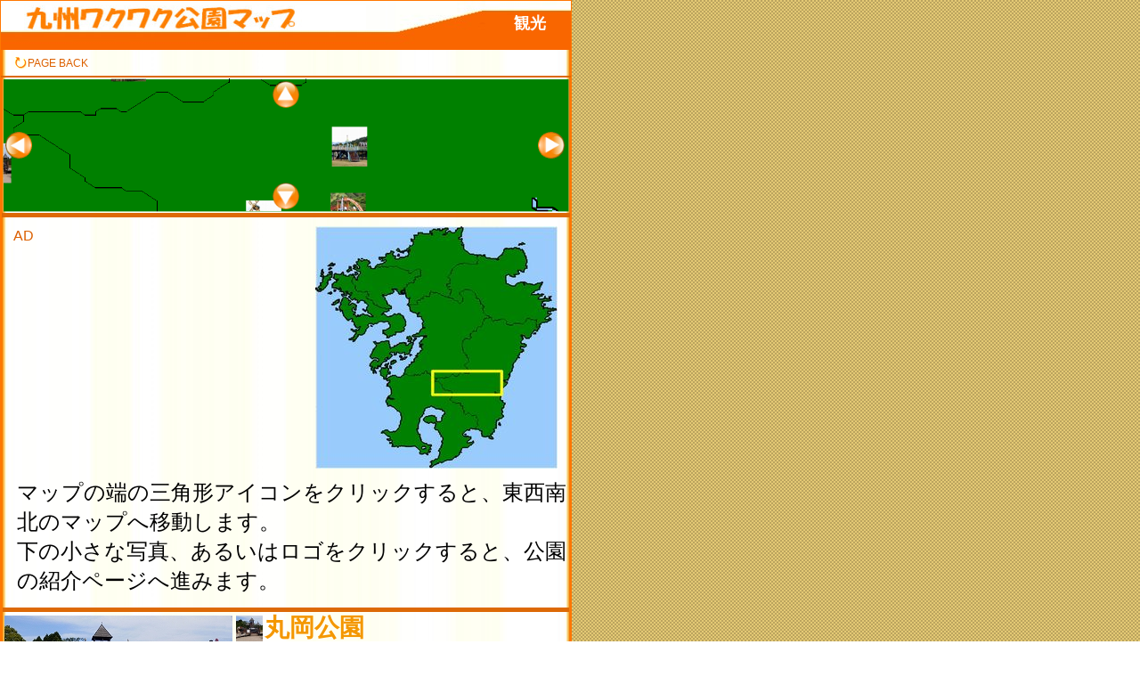

--- FILE ---
content_type: text/html
request_url: http://qpark.wakuwakumap.com/park1005.html
body_size: 3223
content:
<!DOCTYPE html>
<html class="no-js" lang="ja">
<head>
  <meta charset="UTF-8">
  <meta http-equiv="X-UA-Compatible" content="IE=edge">
  <title>ワクワクマップ | Park1005</title>
  <meta name="description" content="入場無料で、巨大複合遊具、船の遊具、ロングスライダー、草ソリ場、水遊び場などの楽しい遊具や広場、駐車場もある、九州のおすすめ公園を、４コマ写真とともに紹介します。">
  <meta name="keywords" content="九州,公園,遊具,子供,家族,地図,ワクワク,元気な幸せ,チアフルハピネス">
  <meta name="viewport" content="width=device-width">
  <link rel="stylesheet" href="./components/css/wkwkFPM.css">
  <!-- Global site tag (gtag.js) - Google Analytics -->
  <script async src="https://www.googletagmanager.com/gtag/js?id=UA-116347182-1"></script>
  <script>
    window.dataLayer = window.dataLayer || [];
    function gtag(){dataLayer.push(arguments);}
    gtag('js', new Date());

    gtag('config', 'UA-116347182-1');
  </script>
</head>
<body>
<div id="wrapper">
<!-- ▼▼ヘッダーパートここから▼▼　-->
<div id="header">
  <div id="header_logo">
  <a href="index.html">  
    <img src="./components/img/WWFPLogo.jpg" alt="九州ワクワク公園マップ">
  </a>
  <br>
  </div>
  <div id="top_head_text">
    <a href="https://qkanko.wakuwakumap.com/part1005.html" target="_parent">観光</a>
  </div>
</div>
<!-- ▲▲ヘッダーパートここまで▲▲ -->
<div class="page_back">
<a href="javascript:void(0)" onclick="history.back(); return false;">PAGE BACK</a>
</div>
<!-- ▼▼マップパートここから▼▼　-->
<div class="map_link_img ">
  <img alt="九州ワクワク公園マップ" src="img/Qmap1005.png" usemap="#QMAPT/QGMAP" class="map_link_img_main">
  <map name="QMAPT/QGMAP">
    <area shape="rect" coords="163,0,462,40" href="./park0905.html" alt="北">
    <area shape="rect" coords="0,41,162,110" href="./park1004.html" alt="西">
    <area shape="rect" coords="163,111,462,150" href="./park1105.html" alt="南">
    <area shape="rect" coords="463,41,624,110" href="./park1006.html" alt="東">
  </map>
  <a class="map_link_img_north " href="./park0905.html" target="_parent">
    <img alt="北" src="components/img/UpP.png" class="map_link_img_compass">
  </a>
  <a class="map_link_img_west" href="./park1004.html" target="_parent">
    <img alt="西" src="components/img/LeftP.png" class="map_link_img_compass">
  </a>
  <a class="map_link_img_south " href="./park1105.html" target="_parent">
    <img alt="南" src="components/img/DownP.png" class="map_link_img_compass">
  </a>
  <a class="map_link_img_east" href="./park1006.html" target="_parent">
    <img alt="東" src="components/img/RightP.png" class="map_link_img_compass">
  </a>
</div>
<!-- ▲▲マップパートここまで▲▲ -->
<!-- ▼▼アドセンスパート1ここから▼▼ -->
<div class="park_ads_middle_frame">
<div class="park_upleft_ads">
  <div class="park_title_ads">AD</div>    
  <script async src="//pagead2.googlesyndication.com/pagead/js/adsbygoogle.js"></script>
  <!-- wkupleft_ads -->
  <ins class="adsbygoogle"
     style="display:inline-block;width:300px;height:250px"
     data-ad-client="ca-pub-3094051204933220"
     data-ad-slot="9922233427"></ins>
  <script>
  (adsbygoogle = window.adsbygoogle || []).push({});
  </script>
</div>
<div id="right_footnote">
<a href="index.html" target="_parent">
<img class="part_img" alt="九州マップ" src="img/Map/PMap1005.jpg">
</a>
</div>
<div class="clear_both">
</div>
<div id="under_footnote">
<p>マップの端の三角形アイコンをクリックすると、東西南北のマップへ移動します。</p>
<p>下の小さな写真、あるいはロゴをクリックすると、公園の紹介ページへ進みます。 </p>
</div>
</div>
<div class="clear_both">
</div>
<!-- ▲▲アドセンスパート1ここまで▲▲ -->
<!-- ▼▼カテゴリ1 ここから▼▼ -->
<div class="topics_ch1">
<div class="topics_part">
<div class="topics_left">
<a href="https://kagoshimapark.wakuwakumap.com/parkMRO.html" target="_parent">
<img class="topics_img" alt="丸岡公園" src="img/ACE/AMRO.jpg">
</a>
<br>
</div>
<div class="topics_right">
<img class="topics_marker_img" alt="丸岡公園" src="img/Icon/IMRO.jpg">
<div class="topics_marker_text">
<a href="https://kagoshimapark.wakuwakumap.com/parkMRO.html" target="_parent">丸岡公園</a>
</div>
<div class="clear_both">
</div>
<div class="topics_address">鹿児島県霧島市横川町</div>
<div class="clear_both">
</div>
<div class="topics_icon_frame">
<img class="topics_icon" alt="巨大複合遊具" src="components/img/icn_YL.gif">
<img class="topics_icon" alt="乗り物" src="components/img/icn_v.gif">
<img class="topics_icon" alt="-" src="components/img/icn_n.gif">
<img class="topics_icon" alt="-" src="components/img/icn_n.gif">
<img class="topics_icon" alt="-" src="components/img/icn_n.gif">
<img class="topics_icon" alt="-" src="components/img/icn_n.gif">
<img class="topics_icon" alt="-" src="components/img/icn_n.gif">
</div>
<div class="clear_both">
</div>
<div class="topics_message">
巨大複合遊具や九州最長級の一周1500メートルのゴーカートなどが充実。
</div>
</div>
</div>
</div>
<!-- ▲▲カテゴリ1 ここまで▲▲ -->
<br>
<!-- ▼▼カテゴリ2 ここから▼▼ -->
<div class="topics_ch2">
<div class="topics_part">
<div class="topics_left">
<a href="https://miyazakipark.wakuwakumap.com/parkNZR.html" target="_parent">
<img class="topics_img" alt="のじりこぴあ" src="img/ACE/ANZR.jpg">
</a>
<br>
</div>
<div class="topics_right">
<img class="topics_marker_img" alt="のじりこぴあ" src="img/Icon/INZR.jpg">
<div class="topics_marker_text">
<a href="https://miyazakipark.wakuwakumap.com/parkNZR.html" target="_parent">のじりこぴあ</a>
</div>
<div class="clear_both">
</div>
<div class="topics_address">宮崎県小林市野尻町</div>
<div class="clear_both">
</div>
<div class="topics_icon_frame">
<img class="topics_icon" alt="巨大複合遊具" src="components/img/icn_YL.gif">
<img class="topics_icon" alt="乗り物" src="components/img/icn_v.gif">
<img class="topics_icon" alt="水遊び" src="components/img/icn_m.gif">
<img class="topics_icon" alt="-" src="components/img/icn_n.gif">
<img class="topics_icon" alt="-" src="components/img/icn_n.gif">
<img class="topics_icon" alt="-" src="components/img/icn_n.gif">
<img class="topics_icon" alt="-" src="components/img/icn_n.gif">
</div>
<div class="clear_both">
</div>
<div class="topics_message">
巨大複合遊具、小型遊具、昔の遊びコーナー、電気自動車などが充実。
</div>
</div>
</div>
</div>
<!-- ▲▲カテゴリ2 ここまで▲▲ -->
<br>
<!-- ▼▼カテゴリ3 ここから▼▼ -->
<div class="topics_ch2">
<div class="topics_part">
<div class="topics_left">
<a href="https://miyazakipark.wakuwakumap.com/parkKOI.html" target="_parent">
<img class="topics_img" alt="観音池公園" src="img/ACE/AKOI.jpg">
</a>
<br>
</div>
<div class="topics_right">
<img class="topics_marker_img" alt="観音池公園" src="img/Icon/IKOI.jpg">
<div class="topics_marker_text">
<a href="https://miyazakipark.wakuwakumap.com/parkKOI.html" target="_parent">観音池公園</a>
</div>
<div class="clear_both">
</div>
<div class="topics_address">宮崎県都城市高城町</div>
<div class="clear_both">
</div>
<div class="topics_icon_frame">
<img class="topics_icon" alt="巨大複合遊具" src="components/img/icn_YL.gif">
<img class="topics_icon" alt="ターザンロープ" src="components/img/icn_YT.gif">
<img class="topics_icon" alt="乗り物" src="components/img/icn_v.gif">
<img class="topics_icon" alt="草スキー" src="components/img/icn_k.gif">
<img class="topics_icon" alt="水遊び" src="components/img/icn_m.gif">
<img class="topics_icon" alt="生き物とのふれあい" src="components/img/icn_u.gif">
<img class="topics_icon" alt="温泉" src="components/img/icn_o.gif">
</div>
<div class="clear_both">
</div>
<div class="topics_message">
巨大複合遊具、ゴーカート、草ソリ場、温水・屋外プール、鯉池、温泉などが充実。
</div>
</div>
</div>
</div>
<!-- ▲▲カテゴリ3 ここまで▲▲ -->
<!-- ▼▼アドセンスパート2 ここから▼▼ -->
<div class="park_ads_lower_frame">
<div class="park_left_ads">
  <div class="park_title_ads">AD</div>
  <script async src="https://pagead2.googlesyndication.com/pagead/js/adsbygoogle.js"></script>
  <!-- wkleft_ads -->
  <ins class="adsbygoogle"
     style="display:block"
     data-ad-client="ca-pub-3094051204933220"
     data-ad-slot="7202657977"
     data-ad-format="auto"></ins>
  <script>
     (adsbygoogle = window.adsbygoogle || []).push({});
  </script>
</div>
<div class="park_right_ads">
  <div class="park_title_ads">AD</div>
  <script async src="https://pagead2.googlesyndication.com/pagead/js/adsbygoogle.js"></script>
  <!-- wkright_ads -->
  <ins class="adsbygoogle"
     style="display:block"
     data-ad-client="ca-pub-3094051204933220"
     data-ad-slot="3342415964"
     data-ad-format="auto"></ins>
  <script>
     (adsbygoogle = window.adsbygoogle || []).push({});
  </script>
</div>
</div>
<div class="clear_both">
</div>
<!-- ▲▲アドセンスパート2 ここまで▲▲ -->
<br>
<!-- ▼▼リンクパートＷ ここから▼▼ -->
<div class="link_part">
<div class="link_frame">
<div class="link_left_half_frame">
<a href="https://qpark.wakuwakumap.com/" target="_parent">
<img class="link_img" alt="九州ワクワク公園マップ" src="components/img/LinkQS.jpg">
</a>
<br>
<div class="link_stext">
<a href="https://qpark.wakuwakumap.com/" target="_parent">九州ワクワク公園マップ</a>
</div>
</div>
<div class="link_right_half_frame">
<a href="https://miyazakipark.wakuwakumap.com/" target="_parent">
<img class="link_img" alt="宮崎ワクワク公園マップ" src="components/img/LinkMY.jpg">
</a>
<br>
<div class="link_stext">
<a href="https://miyazakipark.wakuwakumap.com/" target="_parent">宮崎ワクワク公園マップ</a>
</div>
</div>
</div>
</div>
<!-- ▲▲リンクパートＷ ここまで▲▲ -->
<!-- ▼▼関連コンテンツ ここから▼▼ -->
<div class="park_ads_toppg_lower_frame">
<div class="park_ckanrencontents_ads">
<script async src="//pagead2.googlesyndication.com/pagead/js/adsbygoogle.js"></script>
<ins class="adsbygoogle"
     style="display:block"
     data-ad-client="ca-pub-3094051204933220"
     data-ad-slot="6074560793"
     data-matched-content-rows-num="2"
     data-matched-content-columns-num="2"
     data-matched-content-ui-type="image_stacked"
     data-ad-format="autorelaxed">
     </ins>
<script>
     (adsbygoogle = window.adsbygoogle || []).push({});
</script>
</div>
</div>
<div class="clear_both">
</div>
<!-- ▲▲関連コンテンツ ここまで▲▲ -->
<!-- ▼▼マップパート ここから▼▼ -->
<div class="map_part">
<a href="https://world.wakuwakumap.com/index.html" target="_parent">
<img class="map_img" alt="世界ワクワク国名マップ" src="img/Map/Link_Worldmap.jpg">
</a>
</div>
<div id="descriptionL_page">
<a href="https://world.wakuwakumap.com/index.html" target="_parent">
世界ワクワク国名マップへ移動
</a>
</div>
<!-- ▲▲マップパート ここまで▲▲ -->
<!-- ▼▼フッター ここから▼▼ -->
<div id="footer">
<a href="https://ameblo.jp/chtaimy/" target="_blank">ブログ</a>
<h2>2018 TurnA All Rights Reserved.</h2>
</div>
<!-- ▲▲フッター ここまで▲▲ -->
</div>
<!-- //wrapper -->
</body>
</html>

--- FILE ---
content_type: text/html; charset=utf-8
request_url: https://www.google.com/recaptcha/api2/aframe
body_size: 266
content:
<!DOCTYPE HTML><html><head><meta http-equiv="content-type" content="text/html; charset=UTF-8"></head><body><script nonce="Di6NPdEFAvwO0UFyllw9cw">/** Anti-fraud and anti-abuse applications only. See google.com/recaptcha */ try{var clients={'sodar':'https://pagead2.googlesyndication.com/pagead/sodar?'};window.addEventListener("message",function(a){try{if(a.source===window.parent){var b=JSON.parse(a.data);var c=clients[b['id']];if(c){var d=document.createElement('img');d.src=c+b['params']+'&rc='+(localStorage.getItem("rc::a")?sessionStorage.getItem("rc::b"):"");window.document.body.appendChild(d);sessionStorage.setItem("rc::e",parseInt(sessionStorage.getItem("rc::e")||0)+1);localStorage.setItem("rc::h",'1764473004847');}}}catch(b){}});window.parent.postMessage("_grecaptcha_ready", "*");}catch(b){}</script></body></html>

--- FILE ---
content_type: text/css
request_url: http://qpark.wakuwakumap.com/components/css/wkwkFPM.css
body_size: 5568
content:
@charset "UTF-8";
/* CSS ターンエークリエイト */

body {
	background: url(../img/body_bg.gif);
	font-family: Arial, Helvetica, sans-serif, "ＭＳ Ｐゴシック";
	font-size: 12px;
	text-align: center;
	margin: 0px;
	padding: 0px;
	}
	
p {
	line-height: 1.4em;
	margin: 0;
	}

h1 {
	font-size:28px;
	font-weight: bold;
	}
	
h2 {
	color: #a60000;
	line-height: 1em;
	font-size: 16px;
	font-weight: bold;
	margin: 0;
	padding: 0;
	}

h3 {
	color: #a60000;
	line-height: 1em;
	font-size: 16px;
	font-weight: normal;
	margin:0;
	padding: 0;	
	}

a, a:link {
	color: #f49700;
	text-decoration: none;
	}
	
a:hover {
	text-decoration: underline;
	}

img {
	border-style:none;
	}
	
.clear_both {
	clear: both;
	font-size: 1px;
	height: 1px;
	}

#wrapper {
	background: #FFFFFF url(../img/wrapper_bg.jpg) repeat-y;
	border-top: 1px solid #ff7701;
	border-right: 1px solid #ff7701;
	border-left: 1px solid #ff7701;
	margin: 0;
	width: 640px;
	}
	
#header {
	background: url(../img/header.jpg) no-repeat;
	height: 55px;
	text-align:right;
	padding: 0 0 0 0;
	margin: 0 0 0 0;
	}
	
#menubar {
	background: url(../img/menubar_bg.gif) repeat-x;
	font-size: 14px;
	font-weight: 400;
	height: 37px;
	margin: 0;
	text-align: left;
	}
	
#main_vis{
	padding: 15px 0 0;
	}
	
.main_vis_pic {
	background: url(../img/main_vis_bg.gif);
	padding: 0 45px;
	}
	
#content {
	margin: 0 auto;
	padding: 5px 0;
	text-align: left;
	width: 1000px;
	}

#content_secondary {
	margin: 0 auto;
	padding: 20px 0;
	text-align: left;
	width: 770px;
	}

#sec_cont_bg {
	background:url(../img/main_content_bg.jpg) bottom repeat-x;
	padding: 20px 10px;
	margin: 0 30px;
	}

#left {
	float: left;
	width: 520px;
	margin: 1px 0 0 3px;
	}
	
#right {
	float: right;
	width: 400px;
	}
	
#footer {
	background: url(../img/footer.jpg) no-repeat;
	color: #FFF;
	height: 80px;	
	text-align:center;
	margin: 0 2px 0 2px;
	padding: 10px 0 0 0;
	float: center;
	}

#footer a {	
	font-size: 32px;
	font-weight: bold;
	color: #FFF;	
	}
	
#footer h2 {
	font-size: 14px;
	font-weight: normal;
	color: #d9d9d9;
	margin: 4px 0 0 0;
	}

.page_up {
	margin-top: 10px;
	margin-bottom: 15px;
	margin-right: 7px;
	padding: 0;
	text-align: right;
	}
	
.page_up a {
	background: url(../img/arrow_up.gif) left no-repeat;
	color: #dc6000;
	padding: 0 0 0 15px;
	}

.page_back {
	height: 18px;
	margin-top: 8px;
	padding-bottom: 3px;
	padding-left: 15px;
	border-bottom: solid 2px #dd6906;
	text-align: left;
	}
	
.page_back a {
	background: url(../img/arrow_back.gif) left no-repeat;
	color: #dc6000;
	padding: 0 0 0 15px;
	}

.page_home {
	margin-top: 10px;
	margin-bottom: 15px;
	padding: 0;
	text-align: center;
	}
	
.page_home a {
	color: #dc6000;
	font-size: 20px;
	}

/* ============================= */

#top_wrapper {
	background: #FFFFFF url(../img/wrapper_bg.jpg) repeat-y;
	border-top: 1px solid #ff7701;
	border-right: 1px solid #ff7701;
	border-left: 1px solid #ff7701;
	margin: 0;
	width: 640px;
	}

#top_header {
	height: 50px;
	text-align:right;
	padding: 0 0 0 0;
	margin: 0 0 0 0;
	}

#top_header h1 {
	color: #FFF;
	font-family: "Times New Roman", Times, serif;
	font-size:15px;
	font-style: italic;
	margin: 0;
	padding: 14px 10px 0px 0;
	}

#top_head_text {
	float: right;
	line-height: 1;
	margin: 0 0 0 0;
	padding: 16px 28px 0px 0;
	}

#top_head_text a {	
	color: #FFF;		
	font-size:18px;
	font-weight: bold;	
	}

#top_left {
	float: left;
	width: 490px;
	margin: 4px 0 0 20px;
	}

#top_center {
	float: left;
	width: 600px;
	margin: 18px 0 0 30px;
	}

#top_link {	
	width: 315px;
	height: 100px;
	border: 3px solid #A50000;
	border-bottom: 8px solid #A50000;
	margin: 18px 0 0 40px;
	}

#top_link ul {
	list-style-type: none;
	margin: 0 5px 15px 40px;
	padding: 0 0 5px 0;
	}
	
#top_link li {
	background: url(../img/link_waku.gif) no-repeat 0 5px;
	text-align:left;
	font-size: 15px;
	line-height: 1.4em;
	padding: 3px 0 3px 28px;
	}

#top_link a {
	font-size: 15px;
	color: #632d00;
	}

.top_icon_frame {
	margin: 1px 0 0 3px;
	padding: 0 0 0 0px;
	width: 632px;
	height: 47px;
	}

.top_icon {
	width: 84px;
	height: 45px;
	margin: 0 0 0 2px;
	padding: 0 0 0 0px;
	}
	
.downpart_img {
	width: 1736px;
	height: 1603px;
	}

.top_part_l{
	margin: 30px 0 30px 120px;
	text-align: center;	
	}

#top_footer {
	background: url(../img/footer.jpg) no-repeat;
	color: #FFF;
	height: 80px;	
	text-align:center;
	margin: 0 2px 0 2px;
	padding: 10px 0 0 0;
	float: center;
	}

#top_footer a {
	font-size: 32px;
	font-weight: bold;
	color: #FFF;	
	}

#top_footer h2 {
	font-size: 14px;
	font-weight: normal;
	color: #d9d9d9;
	margin: 4px 0 0 0;
	}

.link_title {
	background-image:url(../img/link_title.jpg);
	height: 30px;
	color: #ffdd81;
	}

.link_title h2{
	color: #FFF;
	font-size: 14px;
	font-weight: normal;
	line-height: 1em;
	margin:0;
	text-align: center;
	padding: 7px 0 0 0;
	}

.park_top_map_link_img {
	position: relative; 
	width: 636px;
	height: 700px;
	margin: 1px 0px 0px 0px;
	padding: 1px 0 0 2px;
	border-top: 5px solid #dd6906;
	}

.park_top_map_link_img a { display: block; }

.park_top_map_link_img_main {
 width: 636px;
 height: 700px;
	}

a.park_top_map_link_img_fk {
 position: absolute;
 left: 175px;
 top: 3px; 
	}

a.park_top_map_link_img_sg {
 position: absolute;
 left: 94px;
 top: 40px; 
 	}

a.park_top_map_link_img_ns {
 position: absolute;
 left: 9px;
 top: 256px; 
	}

a.park_top_map_link_img_km {
 position: absolute;
 left: 75px;
 top: 342px; 
	}

a.park_top_map_link_img_kg {
 position: absolute;
 left: 120px;
 top: 530px; 
	}

a.park_top_map_link_img_oi {
 position: absolute;
 left: 568px;
 top: 99px; 
	}

a.park_top_map_link_img_my {
 position: absolute;
 left: 523px;
 top: 438px; 
	}

a.park_top_map_link_img_oqs {
 position: absolute;
 left: 553px;
 top: 3px; 
 	}

a.park_top_map_link_img_bqs {
 position: absolute;
 left: 555px;
 top: 3px; 
 	}

a.park_top_map_link_img_sqs {
 position: absolute;
 left: 555px;
 top: 337px; 
 	}

a.park_top_map_link_img_fqs {
 position: absolute;
 left: 555px;
 top: 509px; 
 	}

a.park_top_map_link_img_kqs {
 position: absolute;
 left: 6px;
 top: 3px; 
 	}

a.park_top_map_link_img_mqs {
 position: absolute;
 left: 6px;
 top: 428px; 
 	}

a.park_top_map_link_img_tp {
 position: absolute;
 left: 6px;
 top: 612px; 
 	}

a.park_top_map_link_img_ss {
 position: absolute;
 left: 555px;
 top: 612px; 
 	}

.top_map_link_img_icon {
 width: 64px;
 height: 50px;
	}

.top_map_link_img_iconqs {
 width: 64px;
 height: 64px;
	}

.top_map_link_img_iconsp {
 width: 80px;
 height: 80px;
	}

.map_link_img {
 position: relative; 
 width: 636px;
 height: 150px;
 margin: 1px 2px 1px 2px;
	}

.map_link_img a { display: block; }

.map_link_img_main {
 width: 636px;
 height: 150px;
	}

a.map_link_img_north {
 position: absolute;
 top: 3px;
 left: 303px;
	}

a.map_link_img_west {
 position: absolute;
 top: 60px;
 left: 3px;
 	}

a.map_link_img_east {
 position: absolute;
 top: 60px;
 left: 601px;
 	}

a.map_link_img_south {
 position: absolute;
 top: 117px;
 left: 303px;
 	}

.map_link_img_compass {
 width: 30px;
 height: 30px;
	}

/* ============================= */

#header h1 {
	font-size:12px;
	font-weight: normal;
	line-height: 2em;
	}
	
#header_logo {
	float: left;
	padding: 0 0 0 10px;
	margin-top: 5px;
	}
	
.head_text {
	width: 1170px;
	color: #FFF;
	font-family: "Times New Roman", Times, serif;
	font-size: 12px;
	font-style: italic;
	margin-top: 10px;
	padding: 0 13px 0 0;
	}

/* ============================= */

#menubar a{
	background:url(../img/menu_bg.jpg) no-repeat;
	color: #7E0000;
	display: block;
	float: left;
	font-weight: bold;
	padding: 10px 0 0 25px;
	width: 134px;
	height: 23px;
	}
	
*html #menubar a {/*I#6*/
	width: 133px;
	}

#menubar a:hover {
	background: url(../img/menu_bg.jpg) 0 33px;
	text-decoration: none;
	}
	
.menu_b {
	margin-left: 2px;
	width: 134px;
	}

.menu_c {
	margin-left: 1px;
	width: 130px;
	}
	
/* ============== PARK_INFO =============== */
.park_map {	
	width: 1188px;
	height: 264px;
	}

#park_h {
	background: url(../img/head_bg.gif) no-repeat;
	text-align: left;
	color: #FFF;
	font-size:20px;
	font-weight: normal;
	height: 30px;
	line-height: 1em;
	margin: 2px 7px 8px 7px;
	padding: 7px 0 0 15px;	
	}

#park_info_content {
	margin: 2px 0 0 2px;
	padding: 0 0;
	text-align: left;
	width: 634px;
	}

.park_info_marker {
	border-top: 5px solid #a60000;
	height: 37px;
	text-align: left;
	margin: 5px 2px 0 2px;
	padding: 5px 0 0 3px;
	}

.park_info_img {
	float: left;
	height: 32px;
	width: 32px;
	border: 0;
	margin: 5px 0 0 0;
	}

.park_info_text {
	text-align: left;
	color: #f49700;	
	font-size:28px;
	font-weight: bold;
	margin: 0 0 1px 0;
	padding: 0 0 0 10px;
	}	

.park_info_address {
	float: left;	
	text-align: left;
	color: #a60000;	
	font-size:24px;
	font-weight: normal;
	line-height: 1em;
	margin: 3px 20px 7px 10px;
	padding: 0 0 2px 40px;
	}

.park_bscinfo_frame {
	float: left;	
	width: 485px;
	height: 74px;
	margin: 0 0 5px 0px;
	padding: 0 0 0 0px;
	}

.park_bscinfo_frameu {
	float: left;	
	width: 480px;
	height: 32px;
	margin: 5px 0 0 3px;
	padding: 0 0 0 0px;
	}

.park_bscinfo_framel {
	float: left;	
	width: 480px;
	height: 32px;
	margin: 2px 0 0 3px;
	padding: 0 0 0 0px;
	}

.park_bscinfo_title {
	float: left;	
	width: 64px;
	height: 24px;
	margin: 5px 0 9px 0;
	padding: 0 0 0 10px;
	}

.park_bscinfo_textu {
	float: left;
	width: 150px;
	text-align: left;	
	color: #9c4221;	
	font-size:24px;
	font-weight: bold;
	margin: 0 0 9px 0;
	padding: 0 0 0 5px;
	}

.park_bscinfo_textul {
	float: left;
	width: 110px;
	text-align: left;	
	color: #9c4221;	
	font-size:24px;
	font-weight: bold;
	margin: 0 0 9px 0;
	padding: 0 0 0 5px;
	}

.park_bscinfo_textur {
	float: left;
	width: 190px;
	text-align: left;	
	color: #9c4221;	
	font-size:24px;
	font-weight: bold;
	margin: 0 0 9px 0;
	padding: 0 0 0 5px;
	}

.park_bscinfo_textusmall {
	float: left;
	width: 150px;
	text-align: left;	
	color: #9c4221;	
	font-size:20px;
	font-weight: bold;
	margin: 0 0 9px 0;
	padding: 0 0 0 5px;
	}

.park_bscinfo_textl {
	float: left;
	width: 150px;
	height: 24px;
	text-align: left;	
	color: #21523a;	
	font-size:18px;
	font-weight: normal;
	margin: 0 0 9px 0;
	padding: 6px 0 0 5px;
	}

.park_bscinfo_textll {
	float: left;
	width: 110px;
	height: 24px;
	text-align: left;	
	color: #21523a;	
	font-size:18px;
	font-weight: normal;
	margin: 0 0 9px 0;
	padding: 6px 0 0 5px;
	}

.park_bscinfo_textlr {
	float: left;
	width: 190px;
	height: 24px;
	text-align: left;	
	color: #21523a;	
	font-size:18px;
	font-weight: normal;
	margin: 0 0 9px 0;
	padding: 6px 0 0 5px;
	}
	
.park_bscinfo_textlsmall {
	float: left;
	width: 150px;
	height: 24px;
	text-align: left;	
	color: #21523a;	
	font-size:11px;
	font-weight: normal;
	margin: 0 0 9px 0;
	padding: 6px 0 0 5px;
	}

.park_icon_frame {
	float: right;	
	width: 120px;
	margin: 0 17px 0 0;
	padding: 0 0 0 0px;
	}
	
.park_icon {
	height: 32px;
	width: 32px;
	margin: 0 3px 3px 3px;
	}

.park_upper {
	float: left;	
	width: 610px;
	margin: 0 0 0 5px;
	padding: 0 0 0 10px;
	}

.park_middle {
	float: left;	
	width: 628px;
	margin: 2px 0 0 4px;
	padding: 0 0 0 0px;
	border-top: 1px solid #a60000;
	}

.park_lower {
	float: left;	
	width: 610px;
	margin: 0 0 0 5px;
	padding: 0 0 0 10px;
	color: #632d00;	
	font-size: 15px;
	}

.park_googlemap {
	float: left;	
	width: 610px;
	margin: 0 0 0 5px;
	padding: 0 0 0 0px;
	}

.park_info_title {
	text-align: left;
	color:#dc6000;	
	font-size:20px;
	font-weight: bold;
	margin: 0 0 0 0;
	padding: 3px 0 0 12px;
	}	

.park_left_pct {
	height: 111px;
	width: 148px;
	margin: 4px 3px 0 10px;
	}

.park_pct {
	height: 111px;
	width: 148px;
	margin: 4px 3px 0 3px;
	}

.park_inner_content {
	float: left;	
	width: 628px;
	margin: 0 0 0 4px;
	border-top: 1px solid #a60000;
	}	

.park_left {
	float: left;	
	width: 210px;
	margin: 0 0 0 5px;
	padding: 0 0 0 0;
	}

.park_right {
	float: right;
	width: 361px;
	margin: 0 5px 0 0;
	padding: 0 0 0 0;	
	font-size: 15px;	
	}

.park_title_pct {
	height: 120px;
	width: 240px;
	margin: 8px 3px 0 3px;
	}

.park_info {
	margin: 0 auto;
	text-align: left;
	padding: 0 0;
	text-align: left;
	}

/* ============== PARK_ads =============== */
.park_ads_frame {
	float: left;	
	width: 320px;
	height: 100px;
	margin: 5px 159px 5px 159px;
	padding: 0 0 0 0px;
	}

.park_ads_center_frame {
	float: left;	
	width: 480px;
	height: 150px;
	margin: 10px 79px 10px 79px;
	padding: 0 0 0 0px;
	}

.park_ads_middle_frame {
	float: left;	
	width: 633px;
	margin: 0px 1px 0px 1px;
	padding: 10px 0 10px 5px;
	border-top: 5px solid #dd6906;
	}

.park_ads_middle_left_frame {
	float: left;	
	width: 322px;
	height: 130px;
	margin: 0px 0px 0px 6px;
	padding: 0 0 0 0px;
	}

.park_upleft_ads {
	float: left;
	width: 300px;
	height: 270px;
	margin: 2px 0 9px 4px;
	}

.park_ads_left_frame {
	float: left;	
	width: 320px;
	height: 100px;
	margin: 8px 4px 8px 4px;
	padding: 0 0 0 0px;
	}

.park_ads_lower_frame {
	float: left;	
	width: 637px;
	height: auto;
	margin: 10px 1px 3px 1px;
	padding: 2px 0 0 0px;
	border-top: 3px solid #dd6906;
	}

.park_ads_toppg_lower_frame {
	float: left;	
	width: 637px;
	margin: 3px 1px 3px 1px;
	padding: 0 0 0 0px;
	border-top: 3px solid #dd6906;
	}

.park_left_ads {
	float: left;
	width: 620px;
	height: auto;
	margin: 4px 0 4px 4px;
	}

.park_right_ads {
	float: left;
	width: 620px;
	height: auto;
	margin: 4px 0 4px 4px;
	}

.park_ckanrencontents_ads {
	float: left;
	width: 600px;
	height: 510px;
	margin: 20px 0 8px 20px;
	}

.park_title_ads {
	text-align: left;
	color:#dc6000;	
	font-size:16px;
	font-weight: normal;
	margin: 0 0 0 4px;
	padding: 0 0 0 0;
	}

/* ============== PARK_DETAILS =============== */
.park_foremost_pct {
	height: 316px;
	width: 632px;
	margin: 3px 3px 0 3px;
	}

#park_content {
	margin: 0 90px 0 90px;
	text-align: left;
	width: 996px;
	}

#park_content h2 {
	border-top: 3px solid #a60000;
	border-bottom: 1px solid #a60000;
	color: #a60000;	
	line-height: 1em;
	margin: 0 0 3px 0;
	padding: 5px 0 5px 10px;
	text-align: left;
	}

#park_content h3 {
	float: left;
	width: 400px;
	margin: 0 0 5px 12px;
	line-height: 1em;
	font-size: 12px;
	}

.park_table {	
	height: 130px;
	width: 850px;	
	}

.park_td {
	height: 124px;
	width: 20%;
	}

.park_img {
	height: 120px;
	width: 160px;
	}

.park_comment {
	float: left;
	text-align: left;
	width: 800px;
	margin: 0 0 0 160px;
	font-size: 15px;
	}

/* ============== description =============== */
#description_page {
	padding: 2px 10px 2px 10px;
	text-align: left;
	color: #632d00;
	font-size:20px;
	width: 620px;
	}	

#description_comment {
	border-top: 1px solid #dd6906;
	padding: 5px 10px 2px 10px;
	text-align: left;
	color: #632d00;
	font-size:20px;
	width: 620px;
	}	

/* ============== descriptionT =============== */
.descriptionT_page {	
	float: left;
	width: 636px;
	height: 68px;
	margin: 2px 2px 2px 2px;
	padding: 0 0 0 0;
	border-bottom: 5px solid #dd6906;
	}

.descriptionT_icon {
	float: left;
	height: 64px;
	width: 64px;
	margin: 2px 0 0 0;
	padding: 0px 0 0 6px;
	}

.descriptionT_text {
	float: left;
	text-align: left;
	height: 40px;
	color: #dc6000;
	font-size: 32px;
	font-weight: bold;
	margin: 14px 0 0 0;
	padding: 0 0 0 8px;
	}	

.descriptionT_Stext {
	float: left;
	text-align: left;
	height: 40px;
	color: #dc6000;
	font-size: 30px;
	font-weight: bold;
	margin: 14px 0 0 0;
	padding: 0 0 0 8px;
	}	

/* ============== descriptionM =============== */
#descriptionM_page {
	border-top: 5px solid #dd6906;
	margin: 10px 0 0 0;	
	padding: 24px 10px 24px 10px;
	text-align: center;
	color: #dc6000;
	font-size:24px;
	font-weight: bold;
	width: 618px;
	}	

/* ============== descriptionL =============== */
#descriptionL_page {
	margin: 0 0 4px 0;	
	padding: 4px 10px 4px 10px;
	text-align: center;
	color: #dc6000;
	font-size:24px;
	font-weight: bold;
	width: 618px;
	}

/* ============== footnote =============== */
#footnote {
	text-align: left;
	margin: 0px auto;
	width: 350px;
	color: #632d00;
	font-size:18px;	
	}	

/* ============== right_footnote =============== */
#right_footnote {
	float: right;
	text-align: left;
	margin: 0px 0px 0px 0px;
	padding: 0px 14px 0px 0px;
	width: 290px;
	color: #632d00;
	font-size:24px;	
	}

.part_img {
	float: right;	
	width: 272px;
	height: 272px;
	margin: 0 0px 0 0px;
	}

/* ============== under_footnote =============== */
#under_footnote {
	float: left;
	text-align: left;
	margin: 0px 0px 0px 12px;
	padding: 0px 0px 0px 0px;
	width: 620px;
	color: #000000;
	font-size:24px;	
	}

/* ============== topics =============== */
#topics {
	border: 3px solid #A50000;
	border-bottom: 8px solid #A50000;
	padding: 4px 1px 4px 1px;
	}

.topics_title {
	background-image:url(../img/topics_title.jpg);
	height: 30px;
	color: #ffdd81;
	}
	
.topics_title h2 {
	color: #FFF;
	font-size: 14px;
	font-weight: normal;
	line-height: 1em;
	margin:0;
	text-align: center;
	padding: 7px 0 0 0;
	}

#topics_wrapper {
	background: #FFFFFF url(../img/topics_wrapper.jpg) repeat-y;
	border-right: 5px solid #632d00;
	border-left: 5px solid #632d00;
	margin: 0 auto;
	width: 450px;
	}

.topics_ch1 {
	width: 636px;
	height: 130px;
	border-top: 5px solid #dd6906;
	text-align: left;	
	margin: 3px 0 0 2px;
	padding: 2px 0 0 0;	
	}

.topics_ch2 {
	width: 632px;
	height: 130px;
	border-top: 1px solid #dd6906;
	text-align: left;	
	margin: 0 2px 0 4px;
	padding: 2px 0 0 0;	
	}

.topics_chkf {
	width: 636px;
	height: 194px;
	border-top: 5px solid #dd6906;
	text-align: left;	
	margin: 3px 0 0 2px;
	padding: 2px 0 0 0;	
	}

.topics_chk {
	width: 632px;
	height: 194px;
	border-top: 1px solid #dd6906;
	text-align: left;	
	margin: 0 2px 0 4px;
	padding: 2px 0 0 0;	
	}

.topics_sps {
	width: 632px;
	height: 194px;
	border-top: 5px solid #dd6906;
	text-align: left;	
	margin: 10px 2px 0 4px;
	padding: 10px 0 10px 0;	
	}

.topics_sp2 {
	width: 632px;
	height: 194px;
	border-top: 3px solid #dd6906;
	text-align: left;	
	margin: 10px 2px 0 4px;
	padding: 10px 0 10px 0;	
	}
	
.topics_chn {
	width: 632px;
	height: 130px;
	text-align: left;	
	margin: 10px 2px 0 4px;
	padding: 2px 0 0 0;	
	}

.topics_part {
	float: left;
	width: 632px;
	margin: 2px 0 0 0;
	padding: 0 0 0 0;
	}

.topics_left {
	float: left;
	width: 258px;
	margin: 0 0 5px 2px;
	padding: 0 0 0 0px;
	}

.topics_img {	
	width: 256px;
	height: 128px;
	}

.topics_sp_img {	
	width: 256px;
	height: 192px;
	}

.topics_right {
	float: right;
	width: 368px;
	margin: 0 2px 0 2px;
	padding: 0 0 0 0px;	
	}

.topics_marker_img {
	float: left;
	height: 30px;
	width: 30px;
	margin: 0 0 3px 0;
	}

.topics_marker_text {	
	float: left;	
	color: #f49700;		
	font-size:28px;
	font-weight: bold;
	line-height: 1;
	margin: 0 0 0 2px;
	padding: 0 0 0 0;
	}

.topics_marker_text_s {	
	float: left;	
	color: #f49700;		
	font-size:22px;
	font-weight: bold;
	line-height: 1.2;
	margin: 0 0 0 2px;
	padding: 3px 0 0 0;
	}

.topics_sps_text {	
	float: left;	
	color: #f49700;		
	font-size:28px;
	font-weight: bold;
	line-height: 1;
	margin: 4px 0 0 2px;
	padding: 0 0 0 0;
	}

.topics_address {
	text-align: left;
	color: #d26500;	
	font-size:24px;
	font-weight: normal;
	line-height: 1;
	margin: 0 3px 0 0;
	padding: 0 0 0 0;
	}

.topics_icon_frame {
	float: left;	
	margin: 2px 0 0 30px;
	padding: 0 0 0 0px;
	}

.topics_icon {
	height: 32px;
	width: 32px;
	margin: 0 4px 0 4px;
	}

.topics_message {
	text-align: left;
	color: #632d00;	
	font-size:18px;
	font-weight: normal;
	line-height: 1.2;
	margin: 0 2px 0 0;
	padding: 0 0 0 0;
	}

.topics_lmessage {
	text-align: left;
	color: #632d00;	
	font-size:24px;
	font-weight: normal;
	line-height: 1.2;
	margin: 0 2px 0 0;
	padding: 0 0 0 0;
	}

.topics_link {
	text-align: right;
	padding: 10px 0;
	}

.topics_page_up {
	margin: 0 20px 15px 0;
	padding: 0 0 10px 0;
	text-align: right;
	}
	
.topics_page_up a {
	background: url(../img/arrow_up.gif) left no-repeat;
	color: #A50000;
	padding: 0 0 0 15px;
	}

.newtopics_ch {
	width: 632px;
	height: 160px;
	border-top: 1px solid #dd6906;
	text-align: left;	
	margin: 0 2px 0 4px;
	padding: 2px 0 4px 0;	
	}

.newtopics_part{
	float: left;
	width: 628px;
	margin: 0 0 0 2px;
	padding: 0 0 0 0px;
	}

.newtopics_icon {
	float: left;
	height: 30px;
	width: 64px;
	margin: 0 0 3px 0;
	}

.date_of_updating {	
	float: left;
	color: #ff0000;	
	font-size:24px;
	font-weight: bold;
	line-height: 1;
	margin: 2px 0 0 4px;
	padding: 0 0 0 0;
	}

.newtopics_text {	
	float: left;
	color: #ff0000;	
	font-size:24px;
	font-weight: bold;
	line-height: 1;
	margin: 2px 0 0 4px;
	padding: 0 0 0 0;
	}

.iconinfo_ch {
	width: 634px;
	height: 68px;
	border-top: 3px solid #dd6906;
	text-align: left;	
	margin: 0 0 0 0;
	padding: 4px 0 0 0;	
	}
	
.iconinfo_part{
	float: left;
	width: 634px;
	margin: 0 0 0 0px;
	padding: 0 0 0 0px;
	}

.iconinfo_text {	
	float: left;
	color: #f70000;	
	font-size:24px;
	font-weight: bold;
	line-height: 1;
	margin: 20px 0 0 4px;
	padding: 0 0 0 0;
	}

.iconinfo_left {
	float: left;
	width: 100px;
	margin: 0 0 0 8px;
	padding: 0 0 0 0px;
	}

.iconinfo_img {	
	float: left;
	height: 64px;
	width: 64px;
	margin: 0 0 0 26px;
	}

.iconinfo_right {
	float: left;
	width: 500px;
	margin: 0 2px 0 4px;
	padding: 0 0 0 0px;	
	}

.keninfo_ch {
	width: 634px;
	height: 68px;
	border-top: 3px solid #dd6906;
	text-align: left;	
	margin: 0 0 0 0;
	padding: 4px 0 0 0;	
	}
	
.keninfo_part{
	float: left;
	width: 634px;
	margin: 0 0 0 0px;
	padding: 0 0 0 0px;
	}

.keninfo_text {	
	float: left;
	color: #ff771b;	
	font-size:32px;
	font-weight: bold;
	line-height: 1;
	margin: 20px 0 0 4px;
	padding: 0 0 0 0;
	}

.keninfo_left {
	float: left;
	width: 130px;
	margin: 0 0 0 8px;
	padding: 0 0 0 0px;
	}

.keninfo_img {	
	float: left;
	height: 64px;
	width: 128px;
	margin: 0 0 0 2px;
	}

.keninfo_right {
	float: right;
	width: 492px;
	margin: 0 2px 0 2px;
	padding: 0 0 0 0px;	
	}

/* ============== map =============== */
.map_part {
	width: 636px;
	height: 426px;	
	text-align: left;	
	margin: 3px 1px 0 1px;
	padding: 0px 0 0 0;
	border-top: 3px solid #dd6906;
	}

.map_img {
    float: left;
	margin: 20px 0 0 18px;
    width: 600px;
    height: 400px;
	}

.map_img a { display: block; }

/* ============== link =============== */
.link_part {
	width: 636px;
	height: 150px;	
	text-align: left;	
	margin: 0 1px 0 1px;
	padding: 10px 0 10px 0;
	border-top: 3px solid #dd6906;
	}

.link_sspart {
	width: 636px;
	height: 120px;	
	text-align: left;	
	margin: 0 1px 0 1px;
	padding: 10px 0 10px 0;
	border-top: 3px solid #dd6906;
	}
	
.link_frame {
	float: left;
	width: 632px;
	margin: 0 0 0 0;
	padding: 0 0 0 0;
	}

.link_left_frame {
	float: left;
	width: 200px;
	margin: 0 0 0 5px;
	padding: 0 0 0 0px;
	}

.link_middle_frame {
	float: left;
	width: 200px;
	margin: 0 0 0 11px;
	padding: 0 0 0 0px;
	}

.link_right_frame {
	float: right;
	width: 200px;
	margin: 0 5px 0 0px;
	padding: 0 0 0 0px;	
	}

.link_left_half_frame {
	float: left;
	width: 200px;
	margin: 0 0 0 75px;
	padding: 0 0 0 0px;
	}

.link_right_half_frame {
	float: right;
	width: 200px;
	margin: 0 75px 0 0px;
	padding: 0 0 0 0px;	
	}

.link_quarter1_frame {
	float: left;
	width: 150px;
	margin: 0 0 0 7px;
	padding: 0 0 0 0px;
	}

.link_quarter2_frame {
	float: left;
	width: 150px;
	margin: 0 0 0 6px;
	padding: 0 0 0 0px;
	}

.link_quarter3_frame {
	float: left;
	width: 150px;
	margin: 0 0 0 6px;
	padding: 0 0 0 0px;
	}

.link_quarter4_frame {
	float: right;
	width: 150px;
	margin: 0 7px 0 0px;
	padding: 0 0 0 0px;	
	}

.link_img {	
	width: 200px;
	height: 100px;
	}

.link_imgq {	
	width: 150px;
	height: 75px;
	}
	

.link_text {
	text-align: center;
	color: ##f49700;
	font-size:24px;
	font-weight: bold;
	line-height: 1;
	margin: 5px 0 0 0;
	padding: 0 0 0 0;
	}

.link_stext {
	text-align: center;
	color: #f49700;
	font-size:18px;
	font-weight: bold;
	line-height: 1;
	margin: 2px 0 0 0;
	padding: 0 0 0 0;
	}

.link_sstext {
	text-align: center;
	color: #f49700;
	font-size:18px;
	font-weight: bold;
	line-height: 1;
	margin: 2px 0 0 0;
	padding: 0 0 0 0;
	}

/* ============== FAQ =============== */

.faq_row ul {
	border-bottom: 1px dotted #632d00;
	line-height: 1.5em;
	list-style-type: none;
	margin: 0;
	padding: 10px 0;
	}

.li_q {
	color: #7E0000;
	background:url(../img/li_Q.gif) no-repeat;
	margin-bottom: 10px;
	padding: 0 0 0 50px;
	}
	

.li_a {
	background:url(../img/li_A.gif) no-repeat;
	margin-bottom: 10px;
	padding: 0 0 0 50px;
	}
	

.faq_row {
	margin: 0 15px 10px;
	padding: 0;
	}

